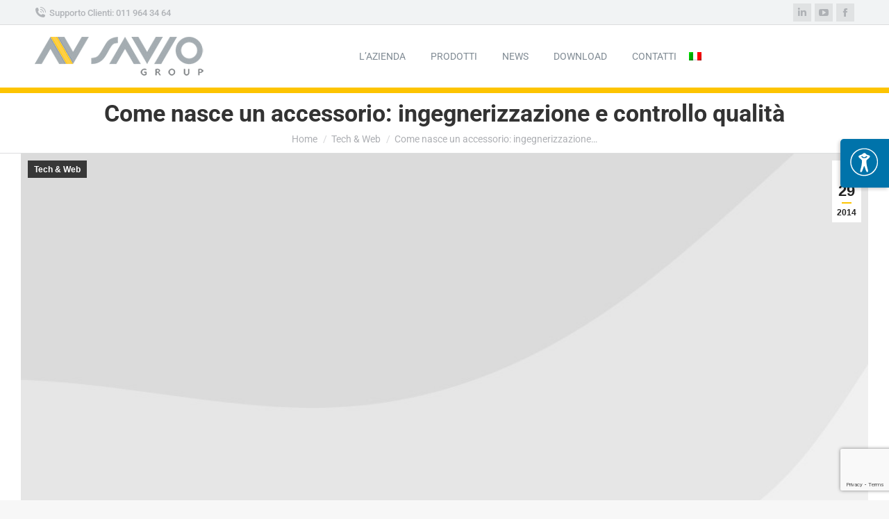

--- FILE ---
content_type: text/html; charset=utf-8
request_url: https://www.google.com/recaptcha/api2/anchor?ar=1&k=6Ldg_UcqAAAAAD6onA97bme9BHoFg0KtDndg7jed&co=aHR0cHM6Ly9zYXZpby5pdDo0NDM.&hl=en&v=PoyoqOPhxBO7pBk68S4YbpHZ&size=invisible&anchor-ms=20000&execute-ms=30000&cb=8zymqpsz6opi
body_size: 48903
content:
<!DOCTYPE HTML><html dir="ltr" lang="en"><head><meta http-equiv="Content-Type" content="text/html; charset=UTF-8">
<meta http-equiv="X-UA-Compatible" content="IE=edge">
<title>reCAPTCHA</title>
<style type="text/css">
/* cyrillic-ext */
@font-face {
  font-family: 'Roboto';
  font-style: normal;
  font-weight: 400;
  font-stretch: 100%;
  src: url(//fonts.gstatic.com/s/roboto/v48/KFO7CnqEu92Fr1ME7kSn66aGLdTylUAMa3GUBHMdazTgWw.woff2) format('woff2');
  unicode-range: U+0460-052F, U+1C80-1C8A, U+20B4, U+2DE0-2DFF, U+A640-A69F, U+FE2E-FE2F;
}
/* cyrillic */
@font-face {
  font-family: 'Roboto';
  font-style: normal;
  font-weight: 400;
  font-stretch: 100%;
  src: url(//fonts.gstatic.com/s/roboto/v48/KFO7CnqEu92Fr1ME7kSn66aGLdTylUAMa3iUBHMdazTgWw.woff2) format('woff2');
  unicode-range: U+0301, U+0400-045F, U+0490-0491, U+04B0-04B1, U+2116;
}
/* greek-ext */
@font-face {
  font-family: 'Roboto';
  font-style: normal;
  font-weight: 400;
  font-stretch: 100%;
  src: url(//fonts.gstatic.com/s/roboto/v48/KFO7CnqEu92Fr1ME7kSn66aGLdTylUAMa3CUBHMdazTgWw.woff2) format('woff2');
  unicode-range: U+1F00-1FFF;
}
/* greek */
@font-face {
  font-family: 'Roboto';
  font-style: normal;
  font-weight: 400;
  font-stretch: 100%;
  src: url(//fonts.gstatic.com/s/roboto/v48/KFO7CnqEu92Fr1ME7kSn66aGLdTylUAMa3-UBHMdazTgWw.woff2) format('woff2');
  unicode-range: U+0370-0377, U+037A-037F, U+0384-038A, U+038C, U+038E-03A1, U+03A3-03FF;
}
/* math */
@font-face {
  font-family: 'Roboto';
  font-style: normal;
  font-weight: 400;
  font-stretch: 100%;
  src: url(//fonts.gstatic.com/s/roboto/v48/KFO7CnqEu92Fr1ME7kSn66aGLdTylUAMawCUBHMdazTgWw.woff2) format('woff2');
  unicode-range: U+0302-0303, U+0305, U+0307-0308, U+0310, U+0312, U+0315, U+031A, U+0326-0327, U+032C, U+032F-0330, U+0332-0333, U+0338, U+033A, U+0346, U+034D, U+0391-03A1, U+03A3-03A9, U+03B1-03C9, U+03D1, U+03D5-03D6, U+03F0-03F1, U+03F4-03F5, U+2016-2017, U+2034-2038, U+203C, U+2040, U+2043, U+2047, U+2050, U+2057, U+205F, U+2070-2071, U+2074-208E, U+2090-209C, U+20D0-20DC, U+20E1, U+20E5-20EF, U+2100-2112, U+2114-2115, U+2117-2121, U+2123-214F, U+2190, U+2192, U+2194-21AE, U+21B0-21E5, U+21F1-21F2, U+21F4-2211, U+2213-2214, U+2216-22FF, U+2308-230B, U+2310, U+2319, U+231C-2321, U+2336-237A, U+237C, U+2395, U+239B-23B7, U+23D0, U+23DC-23E1, U+2474-2475, U+25AF, U+25B3, U+25B7, U+25BD, U+25C1, U+25CA, U+25CC, U+25FB, U+266D-266F, U+27C0-27FF, U+2900-2AFF, U+2B0E-2B11, U+2B30-2B4C, U+2BFE, U+3030, U+FF5B, U+FF5D, U+1D400-1D7FF, U+1EE00-1EEFF;
}
/* symbols */
@font-face {
  font-family: 'Roboto';
  font-style: normal;
  font-weight: 400;
  font-stretch: 100%;
  src: url(//fonts.gstatic.com/s/roboto/v48/KFO7CnqEu92Fr1ME7kSn66aGLdTylUAMaxKUBHMdazTgWw.woff2) format('woff2');
  unicode-range: U+0001-000C, U+000E-001F, U+007F-009F, U+20DD-20E0, U+20E2-20E4, U+2150-218F, U+2190, U+2192, U+2194-2199, U+21AF, U+21E6-21F0, U+21F3, U+2218-2219, U+2299, U+22C4-22C6, U+2300-243F, U+2440-244A, U+2460-24FF, U+25A0-27BF, U+2800-28FF, U+2921-2922, U+2981, U+29BF, U+29EB, U+2B00-2BFF, U+4DC0-4DFF, U+FFF9-FFFB, U+10140-1018E, U+10190-1019C, U+101A0, U+101D0-101FD, U+102E0-102FB, U+10E60-10E7E, U+1D2C0-1D2D3, U+1D2E0-1D37F, U+1F000-1F0FF, U+1F100-1F1AD, U+1F1E6-1F1FF, U+1F30D-1F30F, U+1F315, U+1F31C, U+1F31E, U+1F320-1F32C, U+1F336, U+1F378, U+1F37D, U+1F382, U+1F393-1F39F, U+1F3A7-1F3A8, U+1F3AC-1F3AF, U+1F3C2, U+1F3C4-1F3C6, U+1F3CA-1F3CE, U+1F3D4-1F3E0, U+1F3ED, U+1F3F1-1F3F3, U+1F3F5-1F3F7, U+1F408, U+1F415, U+1F41F, U+1F426, U+1F43F, U+1F441-1F442, U+1F444, U+1F446-1F449, U+1F44C-1F44E, U+1F453, U+1F46A, U+1F47D, U+1F4A3, U+1F4B0, U+1F4B3, U+1F4B9, U+1F4BB, U+1F4BF, U+1F4C8-1F4CB, U+1F4D6, U+1F4DA, U+1F4DF, U+1F4E3-1F4E6, U+1F4EA-1F4ED, U+1F4F7, U+1F4F9-1F4FB, U+1F4FD-1F4FE, U+1F503, U+1F507-1F50B, U+1F50D, U+1F512-1F513, U+1F53E-1F54A, U+1F54F-1F5FA, U+1F610, U+1F650-1F67F, U+1F687, U+1F68D, U+1F691, U+1F694, U+1F698, U+1F6AD, U+1F6B2, U+1F6B9-1F6BA, U+1F6BC, U+1F6C6-1F6CF, U+1F6D3-1F6D7, U+1F6E0-1F6EA, U+1F6F0-1F6F3, U+1F6F7-1F6FC, U+1F700-1F7FF, U+1F800-1F80B, U+1F810-1F847, U+1F850-1F859, U+1F860-1F887, U+1F890-1F8AD, U+1F8B0-1F8BB, U+1F8C0-1F8C1, U+1F900-1F90B, U+1F93B, U+1F946, U+1F984, U+1F996, U+1F9E9, U+1FA00-1FA6F, U+1FA70-1FA7C, U+1FA80-1FA89, U+1FA8F-1FAC6, U+1FACE-1FADC, U+1FADF-1FAE9, U+1FAF0-1FAF8, U+1FB00-1FBFF;
}
/* vietnamese */
@font-face {
  font-family: 'Roboto';
  font-style: normal;
  font-weight: 400;
  font-stretch: 100%;
  src: url(//fonts.gstatic.com/s/roboto/v48/KFO7CnqEu92Fr1ME7kSn66aGLdTylUAMa3OUBHMdazTgWw.woff2) format('woff2');
  unicode-range: U+0102-0103, U+0110-0111, U+0128-0129, U+0168-0169, U+01A0-01A1, U+01AF-01B0, U+0300-0301, U+0303-0304, U+0308-0309, U+0323, U+0329, U+1EA0-1EF9, U+20AB;
}
/* latin-ext */
@font-face {
  font-family: 'Roboto';
  font-style: normal;
  font-weight: 400;
  font-stretch: 100%;
  src: url(//fonts.gstatic.com/s/roboto/v48/KFO7CnqEu92Fr1ME7kSn66aGLdTylUAMa3KUBHMdazTgWw.woff2) format('woff2');
  unicode-range: U+0100-02BA, U+02BD-02C5, U+02C7-02CC, U+02CE-02D7, U+02DD-02FF, U+0304, U+0308, U+0329, U+1D00-1DBF, U+1E00-1E9F, U+1EF2-1EFF, U+2020, U+20A0-20AB, U+20AD-20C0, U+2113, U+2C60-2C7F, U+A720-A7FF;
}
/* latin */
@font-face {
  font-family: 'Roboto';
  font-style: normal;
  font-weight: 400;
  font-stretch: 100%;
  src: url(//fonts.gstatic.com/s/roboto/v48/KFO7CnqEu92Fr1ME7kSn66aGLdTylUAMa3yUBHMdazQ.woff2) format('woff2');
  unicode-range: U+0000-00FF, U+0131, U+0152-0153, U+02BB-02BC, U+02C6, U+02DA, U+02DC, U+0304, U+0308, U+0329, U+2000-206F, U+20AC, U+2122, U+2191, U+2193, U+2212, U+2215, U+FEFF, U+FFFD;
}
/* cyrillic-ext */
@font-face {
  font-family: 'Roboto';
  font-style: normal;
  font-weight: 500;
  font-stretch: 100%;
  src: url(//fonts.gstatic.com/s/roboto/v48/KFO7CnqEu92Fr1ME7kSn66aGLdTylUAMa3GUBHMdazTgWw.woff2) format('woff2');
  unicode-range: U+0460-052F, U+1C80-1C8A, U+20B4, U+2DE0-2DFF, U+A640-A69F, U+FE2E-FE2F;
}
/* cyrillic */
@font-face {
  font-family: 'Roboto';
  font-style: normal;
  font-weight: 500;
  font-stretch: 100%;
  src: url(//fonts.gstatic.com/s/roboto/v48/KFO7CnqEu92Fr1ME7kSn66aGLdTylUAMa3iUBHMdazTgWw.woff2) format('woff2');
  unicode-range: U+0301, U+0400-045F, U+0490-0491, U+04B0-04B1, U+2116;
}
/* greek-ext */
@font-face {
  font-family: 'Roboto';
  font-style: normal;
  font-weight: 500;
  font-stretch: 100%;
  src: url(//fonts.gstatic.com/s/roboto/v48/KFO7CnqEu92Fr1ME7kSn66aGLdTylUAMa3CUBHMdazTgWw.woff2) format('woff2');
  unicode-range: U+1F00-1FFF;
}
/* greek */
@font-face {
  font-family: 'Roboto';
  font-style: normal;
  font-weight: 500;
  font-stretch: 100%;
  src: url(//fonts.gstatic.com/s/roboto/v48/KFO7CnqEu92Fr1ME7kSn66aGLdTylUAMa3-UBHMdazTgWw.woff2) format('woff2');
  unicode-range: U+0370-0377, U+037A-037F, U+0384-038A, U+038C, U+038E-03A1, U+03A3-03FF;
}
/* math */
@font-face {
  font-family: 'Roboto';
  font-style: normal;
  font-weight: 500;
  font-stretch: 100%;
  src: url(//fonts.gstatic.com/s/roboto/v48/KFO7CnqEu92Fr1ME7kSn66aGLdTylUAMawCUBHMdazTgWw.woff2) format('woff2');
  unicode-range: U+0302-0303, U+0305, U+0307-0308, U+0310, U+0312, U+0315, U+031A, U+0326-0327, U+032C, U+032F-0330, U+0332-0333, U+0338, U+033A, U+0346, U+034D, U+0391-03A1, U+03A3-03A9, U+03B1-03C9, U+03D1, U+03D5-03D6, U+03F0-03F1, U+03F4-03F5, U+2016-2017, U+2034-2038, U+203C, U+2040, U+2043, U+2047, U+2050, U+2057, U+205F, U+2070-2071, U+2074-208E, U+2090-209C, U+20D0-20DC, U+20E1, U+20E5-20EF, U+2100-2112, U+2114-2115, U+2117-2121, U+2123-214F, U+2190, U+2192, U+2194-21AE, U+21B0-21E5, U+21F1-21F2, U+21F4-2211, U+2213-2214, U+2216-22FF, U+2308-230B, U+2310, U+2319, U+231C-2321, U+2336-237A, U+237C, U+2395, U+239B-23B7, U+23D0, U+23DC-23E1, U+2474-2475, U+25AF, U+25B3, U+25B7, U+25BD, U+25C1, U+25CA, U+25CC, U+25FB, U+266D-266F, U+27C0-27FF, U+2900-2AFF, U+2B0E-2B11, U+2B30-2B4C, U+2BFE, U+3030, U+FF5B, U+FF5D, U+1D400-1D7FF, U+1EE00-1EEFF;
}
/* symbols */
@font-face {
  font-family: 'Roboto';
  font-style: normal;
  font-weight: 500;
  font-stretch: 100%;
  src: url(//fonts.gstatic.com/s/roboto/v48/KFO7CnqEu92Fr1ME7kSn66aGLdTylUAMaxKUBHMdazTgWw.woff2) format('woff2');
  unicode-range: U+0001-000C, U+000E-001F, U+007F-009F, U+20DD-20E0, U+20E2-20E4, U+2150-218F, U+2190, U+2192, U+2194-2199, U+21AF, U+21E6-21F0, U+21F3, U+2218-2219, U+2299, U+22C4-22C6, U+2300-243F, U+2440-244A, U+2460-24FF, U+25A0-27BF, U+2800-28FF, U+2921-2922, U+2981, U+29BF, U+29EB, U+2B00-2BFF, U+4DC0-4DFF, U+FFF9-FFFB, U+10140-1018E, U+10190-1019C, U+101A0, U+101D0-101FD, U+102E0-102FB, U+10E60-10E7E, U+1D2C0-1D2D3, U+1D2E0-1D37F, U+1F000-1F0FF, U+1F100-1F1AD, U+1F1E6-1F1FF, U+1F30D-1F30F, U+1F315, U+1F31C, U+1F31E, U+1F320-1F32C, U+1F336, U+1F378, U+1F37D, U+1F382, U+1F393-1F39F, U+1F3A7-1F3A8, U+1F3AC-1F3AF, U+1F3C2, U+1F3C4-1F3C6, U+1F3CA-1F3CE, U+1F3D4-1F3E0, U+1F3ED, U+1F3F1-1F3F3, U+1F3F5-1F3F7, U+1F408, U+1F415, U+1F41F, U+1F426, U+1F43F, U+1F441-1F442, U+1F444, U+1F446-1F449, U+1F44C-1F44E, U+1F453, U+1F46A, U+1F47D, U+1F4A3, U+1F4B0, U+1F4B3, U+1F4B9, U+1F4BB, U+1F4BF, U+1F4C8-1F4CB, U+1F4D6, U+1F4DA, U+1F4DF, U+1F4E3-1F4E6, U+1F4EA-1F4ED, U+1F4F7, U+1F4F9-1F4FB, U+1F4FD-1F4FE, U+1F503, U+1F507-1F50B, U+1F50D, U+1F512-1F513, U+1F53E-1F54A, U+1F54F-1F5FA, U+1F610, U+1F650-1F67F, U+1F687, U+1F68D, U+1F691, U+1F694, U+1F698, U+1F6AD, U+1F6B2, U+1F6B9-1F6BA, U+1F6BC, U+1F6C6-1F6CF, U+1F6D3-1F6D7, U+1F6E0-1F6EA, U+1F6F0-1F6F3, U+1F6F7-1F6FC, U+1F700-1F7FF, U+1F800-1F80B, U+1F810-1F847, U+1F850-1F859, U+1F860-1F887, U+1F890-1F8AD, U+1F8B0-1F8BB, U+1F8C0-1F8C1, U+1F900-1F90B, U+1F93B, U+1F946, U+1F984, U+1F996, U+1F9E9, U+1FA00-1FA6F, U+1FA70-1FA7C, U+1FA80-1FA89, U+1FA8F-1FAC6, U+1FACE-1FADC, U+1FADF-1FAE9, U+1FAF0-1FAF8, U+1FB00-1FBFF;
}
/* vietnamese */
@font-face {
  font-family: 'Roboto';
  font-style: normal;
  font-weight: 500;
  font-stretch: 100%;
  src: url(//fonts.gstatic.com/s/roboto/v48/KFO7CnqEu92Fr1ME7kSn66aGLdTylUAMa3OUBHMdazTgWw.woff2) format('woff2');
  unicode-range: U+0102-0103, U+0110-0111, U+0128-0129, U+0168-0169, U+01A0-01A1, U+01AF-01B0, U+0300-0301, U+0303-0304, U+0308-0309, U+0323, U+0329, U+1EA0-1EF9, U+20AB;
}
/* latin-ext */
@font-face {
  font-family: 'Roboto';
  font-style: normal;
  font-weight: 500;
  font-stretch: 100%;
  src: url(//fonts.gstatic.com/s/roboto/v48/KFO7CnqEu92Fr1ME7kSn66aGLdTylUAMa3KUBHMdazTgWw.woff2) format('woff2');
  unicode-range: U+0100-02BA, U+02BD-02C5, U+02C7-02CC, U+02CE-02D7, U+02DD-02FF, U+0304, U+0308, U+0329, U+1D00-1DBF, U+1E00-1E9F, U+1EF2-1EFF, U+2020, U+20A0-20AB, U+20AD-20C0, U+2113, U+2C60-2C7F, U+A720-A7FF;
}
/* latin */
@font-face {
  font-family: 'Roboto';
  font-style: normal;
  font-weight: 500;
  font-stretch: 100%;
  src: url(//fonts.gstatic.com/s/roboto/v48/KFO7CnqEu92Fr1ME7kSn66aGLdTylUAMa3yUBHMdazQ.woff2) format('woff2');
  unicode-range: U+0000-00FF, U+0131, U+0152-0153, U+02BB-02BC, U+02C6, U+02DA, U+02DC, U+0304, U+0308, U+0329, U+2000-206F, U+20AC, U+2122, U+2191, U+2193, U+2212, U+2215, U+FEFF, U+FFFD;
}
/* cyrillic-ext */
@font-face {
  font-family: 'Roboto';
  font-style: normal;
  font-weight: 900;
  font-stretch: 100%;
  src: url(//fonts.gstatic.com/s/roboto/v48/KFO7CnqEu92Fr1ME7kSn66aGLdTylUAMa3GUBHMdazTgWw.woff2) format('woff2');
  unicode-range: U+0460-052F, U+1C80-1C8A, U+20B4, U+2DE0-2DFF, U+A640-A69F, U+FE2E-FE2F;
}
/* cyrillic */
@font-face {
  font-family: 'Roboto';
  font-style: normal;
  font-weight: 900;
  font-stretch: 100%;
  src: url(//fonts.gstatic.com/s/roboto/v48/KFO7CnqEu92Fr1ME7kSn66aGLdTylUAMa3iUBHMdazTgWw.woff2) format('woff2');
  unicode-range: U+0301, U+0400-045F, U+0490-0491, U+04B0-04B1, U+2116;
}
/* greek-ext */
@font-face {
  font-family: 'Roboto';
  font-style: normal;
  font-weight: 900;
  font-stretch: 100%;
  src: url(//fonts.gstatic.com/s/roboto/v48/KFO7CnqEu92Fr1ME7kSn66aGLdTylUAMa3CUBHMdazTgWw.woff2) format('woff2');
  unicode-range: U+1F00-1FFF;
}
/* greek */
@font-face {
  font-family: 'Roboto';
  font-style: normal;
  font-weight: 900;
  font-stretch: 100%;
  src: url(//fonts.gstatic.com/s/roboto/v48/KFO7CnqEu92Fr1ME7kSn66aGLdTylUAMa3-UBHMdazTgWw.woff2) format('woff2');
  unicode-range: U+0370-0377, U+037A-037F, U+0384-038A, U+038C, U+038E-03A1, U+03A3-03FF;
}
/* math */
@font-face {
  font-family: 'Roboto';
  font-style: normal;
  font-weight: 900;
  font-stretch: 100%;
  src: url(//fonts.gstatic.com/s/roboto/v48/KFO7CnqEu92Fr1ME7kSn66aGLdTylUAMawCUBHMdazTgWw.woff2) format('woff2');
  unicode-range: U+0302-0303, U+0305, U+0307-0308, U+0310, U+0312, U+0315, U+031A, U+0326-0327, U+032C, U+032F-0330, U+0332-0333, U+0338, U+033A, U+0346, U+034D, U+0391-03A1, U+03A3-03A9, U+03B1-03C9, U+03D1, U+03D5-03D6, U+03F0-03F1, U+03F4-03F5, U+2016-2017, U+2034-2038, U+203C, U+2040, U+2043, U+2047, U+2050, U+2057, U+205F, U+2070-2071, U+2074-208E, U+2090-209C, U+20D0-20DC, U+20E1, U+20E5-20EF, U+2100-2112, U+2114-2115, U+2117-2121, U+2123-214F, U+2190, U+2192, U+2194-21AE, U+21B0-21E5, U+21F1-21F2, U+21F4-2211, U+2213-2214, U+2216-22FF, U+2308-230B, U+2310, U+2319, U+231C-2321, U+2336-237A, U+237C, U+2395, U+239B-23B7, U+23D0, U+23DC-23E1, U+2474-2475, U+25AF, U+25B3, U+25B7, U+25BD, U+25C1, U+25CA, U+25CC, U+25FB, U+266D-266F, U+27C0-27FF, U+2900-2AFF, U+2B0E-2B11, U+2B30-2B4C, U+2BFE, U+3030, U+FF5B, U+FF5D, U+1D400-1D7FF, U+1EE00-1EEFF;
}
/* symbols */
@font-face {
  font-family: 'Roboto';
  font-style: normal;
  font-weight: 900;
  font-stretch: 100%;
  src: url(//fonts.gstatic.com/s/roboto/v48/KFO7CnqEu92Fr1ME7kSn66aGLdTylUAMaxKUBHMdazTgWw.woff2) format('woff2');
  unicode-range: U+0001-000C, U+000E-001F, U+007F-009F, U+20DD-20E0, U+20E2-20E4, U+2150-218F, U+2190, U+2192, U+2194-2199, U+21AF, U+21E6-21F0, U+21F3, U+2218-2219, U+2299, U+22C4-22C6, U+2300-243F, U+2440-244A, U+2460-24FF, U+25A0-27BF, U+2800-28FF, U+2921-2922, U+2981, U+29BF, U+29EB, U+2B00-2BFF, U+4DC0-4DFF, U+FFF9-FFFB, U+10140-1018E, U+10190-1019C, U+101A0, U+101D0-101FD, U+102E0-102FB, U+10E60-10E7E, U+1D2C0-1D2D3, U+1D2E0-1D37F, U+1F000-1F0FF, U+1F100-1F1AD, U+1F1E6-1F1FF, U+1F30D-1F30F, U+1F315, U+1F31C, U+1F31E, U+1F320-1F32C, U+1F336, U+1F378, U+1F37D, U+1F382, U+1F393-1F39F, U+1F3A7-1F3A8, U+1F3AC-1F3AF, U+1F3C2, U+1F3C4-1F3C6, U+1F3CA-1F3CE, U+1F3D4-1F3E0, U+1F3ED, U+1F3F1-1F3F3, U+1F3F5-1F3F7, U+1F408, U+1F415, U+1F41F, U+1F426, U+1F43F, U+1F441-1F442, U+1F444, U+1F446-1F449, U+1F44C-1F44E, U+1F453, U+1F46A, U+1F47D, U+1F4A3, U+1F4B0, U+1F4B3, U+1F4B9, U+1F4BB, U+1F4BF, U+1F4C8-1F4CB, U+1F4D6, U+1F4DA, U+1F4DF, U+1F4E3-1F4E6, U+1F4EA-1F4ED, U+1F4F7, U+1F4F9-1F4FB, U+1F4FD-1F4FE, U+1F503, U+1F507-1F50B, U+1F50D, U+1F512-1F513, U+1F53E-1F54A, U+1F54F-1F5FA, U+1F610, U+1F650-1F67F, U+1F687, U+1F68D, U+1F691, U+1F694, U+1F698, U+1F6AD, U+1F6B2, U+1F6B9-1F6BA, U+1F6BC, U+1F6C6-1F6CF, U+1F6D3-1F6D7, U+1F6E0-1F6EA, U+1F6F0-1F6F3, U+1F6F7-1F6FC, U+1F700-1F7FF, U+1F800-1F80B, U+1F810-1F847, U+1F850-1F859, U+1F860-1F887, U+1F890-1F8AD, U+1F8B0-1F8BB, U+1F8C0-1F8C1, U+1F900-1F90B, U+1F93B, U+1F946, U+1F984, U+1F996, U+1F9E9, U+1FA00-1FA6F, U+1FA70-1FA7C, U+1FA80-1FA89, U+1FA8F-1FAC6, U+1FACE-1FADC, U+1FADF-1FAE9, U+1FAF0-1FAF8, U+1FB00-1FBFF;
}
/* vietnamese */
@font-face {
  font-family: 'Roboto';
  font-style: normal;
  font-weight: 900;
  font-stretch: 100%;
  src: url(//fonts.gstatic.com/s/roboto/v48/KFO7CnqEu92Fr1ME7kSn66aGLdTylUAMa3OUBHMdazTgWw.woff2) format('woff2');
  unicode-range: U+0102-0103, U+0110-0111, U+0128-0129, U+0168-0169, U+01A0-01A1, U+01AF-01B0, U+0300-0301, U+0303-0304, U+0308-0309, U+0323, U+0329, U+1EA0-1EF9, U+20AB;
}
/* latin-ext */
@font-face {
  font-family: 'Roboto';
  font-style: normal;
  font-weight: 900;
  font-stretch: 100%;
  src: url(//fonts.gstatic.com/s/roboto/v48/KFO7CnqEu92Fr1ME7kSn66aGLdTylUAMa3KUBHMdazTgWw.woff2) format('woff2');
  unicode-range: U+0100-02BA, U+02BD-02C5, U+02C7-02CC, U+02CE-02D7, U+02DD-02FF, U+0304, U+0308, U+0329, U+1D00-1DBF, U+1E00-1E9F, U+1EF2-1EFF, U+2020, U+20A0-20AB, U+20AD-20C0, U+2113, U+2C60-2C7F, U+A720-A7FF;
}
/* latin */
@font-face {
  font-family: 'Roboto';
  font-style: normal;
  font-weight: 900;
  font-stretch: 100%;
  src: url(//fonts.gstatic.com/s/roboto/v48/KFO7CnqEu92Fr1ME7kSn66aGLdTylUAMa3yUBHMdazQ.woff2) format('woff2');
  unicode-range: U+0000-00FF, U+0131, U+0152-0153, U+02BB-02BC, U+02C6, U+02DA, U+02DC, U+0304, U+0308, U+0329, U+2000-206F, U+20AC, U+2122, U+2191, U+2193, U+2212, U+2215, U+FEFF, U+FFFD;
}

</style>
<link rel="stylesheet" type="text/css" href="https://www.gstatic.com/recaptcha/releases/PoyoqOPhxBO7pBk68S4YbpHZ/styles__ltr.css">
<script nonce="8F59dDX0enWJX5EGnvrLYg" type="text/javascript">window['__recaptcha_api'] = 'https://www.google.com/recaptcha/api2/';</script>
<script type="text/javascript" src="https://www.gstatic.com/recaptcha/releases/PoyoqOPhxBO7pBk68S4YbpHZ/recaptcha__en.js" nonce="8F59dDX0enWJX5EGnvrLYg">
      
    </script></head>
<body><div id="rc-anchor-alert" class="rc-anchor-alert"></div>
<input type="hidden" id="recaptcha-token" value="[base64]">
<script type="text/javascript" nonce="8F59dDX0enWJX5EGnvrLYg">
      recaptcha.anchor.Main.init("[\x22ainput\x22,[\x22bgdata\x22,\x22\x22,\[base64]/[base64]/[base64]/ZyhXLGgpOnEoW04sMjEsbF0sVywwKSxoKSxmYWxzZSxmYWxzZSl9Y2F0Y2goayl7RygzNTgsVyk/[base64]/[base64]/[base64]/[base64]/[base64]/[base64]/[base64]/bmV3IEJbT10oRFswXSk6dz09Mj9uZXcgQltPXShEWzBdLERbMV0pOnc9PTM/bmV3IEJbT10oRFswXSxEWzFdLERbMl0pOnc9PTQ/[base64]/[base64]/[base64]/[base64]/[base64]\\u003d\x22,\[base64]\\u003d\\u003d\x22,\[base64]/CkMOrdMO8ZDTCh8KMwrYPw6ZYw6dbw4Nlw5QkwrlUw4QtI1xHw6kEL3UaegvCsWoRw6HDicK3w63CpsKARMOkMsOuw6NAwrx9e1nCoyYbOk4fwobDhDEDw6zDqMKJw7w+eQtFwp7Cu8KtUn/[base64]/[base64]/[base64]/BcKlw4QwZld/IlPCp8K/w5HDpcK6wrTDjjNbLlx3biDCpsK/EMOARcKgw5PDu8O/w7ZjXsOmZcKgw5rDisOzwobCtCUQHsKUMA4SFsK/w5kzScK/C8Kkw7HCvcKCeQttaWbDhcOXV8KzOmwDc1bDlMOMJ2MGHDs9wo1Aw6YqIMKJwqdow6vDixc4VF7Cn8KNw6ALwocpHw8/w6HDicOJLcO5dgrDqMOtw6DCscKaw5PDmMKewozCixvDtcKLwrAywqTCrMKTLSTDsD9Vd8O9wqLDhcOjwrI0w55Pe8OTw4F8GMOVb8OiwrLDjhBQw4HCm8OhXsKywq1QKk4/woVrw5nCg8OWwojChknCh8OwQDLDusOAwrfDrkpIw4B4wrJsf8OIw4ImwpbCigobagtvw5bDlG3CvXwAw4d/[base64]/Co8O7wpQXwpMnUGzCpsO5OWw+wrLDrsKEZio0Y8KQCHzDp1YJwrAiHMOdw7QRwpV2NWdBVEUnwrUNcMKLw4jDiHxNISnDg8KsSkfDpcOIw61AZic0PQ3DvWDChMOKwp7DkcKMUcO9w6wUwrzCtcKSIsOVL8OaAEBew4NTNMOnwqk3wpjDlGvCmMOYZsK/wpPDgDrDmHPDvcOcPXoWwo8mdH/DqA7DmB7ClMKlDy50wqvDrFfCg8Ovw7jDhsKnKiUOUMOmwpXCgCrDmcKLLUV1w74Yw53ChV3DsDVqC8Ohw6zCo8OhIV3DlMKfWwTDsMOMVS7Cn8OGRl/CqWQubMKCRcOEw4DCocKDwoHDqHLDmsKewqMLWMOjwrpNwrnCj2LChy7DmcKyQQvCug/CgcOzMlXDl8O+w7nChEZEI8OwcQ/DjMK/[base64]/[base64]/[base64]/HMOCWmZwPlADw79lw47DkCzCk3DDusOtCRrDiz/CvMOnMMKHwrzCu8Oxw68qw4/[base64]/DtwQBSAxUwo0zb8K8w7nDuQrDlMK/w5TDswsEI8KMaMKVLVrDthLChRhpJCbDlFB4KcOYAwrDosONwp1PJW/[base64]/[base64]/Dpncgw4pBAsKPecOPw6doK8KIQArCmlwIwpZUwrs0X3t/[base64]/w6lyQcONVS3Cnww8wp7Du8Kiw4bDmV7Cq1PCvhceMMONQMKCBQPDk8Olw5Rvw64ICS3Ctg7DrcKtwqrCiMKowr/DrsK/wpTCgjDDqDkdeznCgndLw47DsMOuEklrCwF5w6jDq8OPw40DHsOtGMO3UT8gwqTCsMOawo7CusKJeRrCvsKKw6lzw4LCjRcGDMKdw6BrBhnDg8OrEMO+DEjCi3hac0BPOcO4SMKtwpksE8O9wrzCmTZBw4jDvsObw77DmsOewr/CsMK4VcKRRMO1w4RdWsOvw6thBcOEw7vCi8KGQcOdwqMwJ8K2wpVSw57CpMKLDMKZJAHDpiE2TsKHwoExw753w5d9w7hTwrnCq3dafsKHFMOCwqExwpHDrsKRLsK8bzzDg8Kyw5zCvsKHwqY4JsKnw6/[base64]/[base64]/[base64]/DmcOhw6Irw6o/[base64]/CrMOiUho2MwxEw6jDgAhpwoTCrEJ0eMOnw7FUYMOaw4zDk1bDl8O9wovDn3pcBQ/DhMKXM3rDq2ZeKT/DmcOVwo3DnMOwwq7CpzHDgcODAzfCh8K6wrI6w6rDlGBEwoEmP8KnWMKTw6rDp8KuVk1rw7nDvywJVhJ2bcKCw6hmQcO/w7DCq3rDnRdZV8OSKDLDosOSwq7CssOsw7jDgWMHSw5zHj5fCMOlw68CXSPCjcKWGMOaRH7CiE3CpATCsMKjw4PCgjPCqMKfwpPCksK9NcOZIMK3L1/DuT0YU8KfwpPClMOzwpHCm8OZwqB9w753woXDh8OiX8Kuw43DgH3CpMK7JFvDu8O/[base64]/DpFVTw6jDulc0wrXDtwk2wqkIDsK2wq0Gw4hlTsK/XGfCo3RIeMKbwozCsMOMwq3CtMKxw6V5VzLCg8ONwofCpDRPX8Ohw6hkVsOIw5hWEsOkw5/[base64]/DgGEmG1QWw4nDp8OrLMOlVsO0w4sDwoxIw4LCosO+wpHCtcKAeR7DkwnDkQltJE/CoMOPw6hmSA8Jw4vClGMCwozCs8Khc8KFw6wQw5BvwoZPw4hMw4TDp1jCpVDDqQrDrCrDqxBrHcOkFMOJXmLDqz/Dvj0lPMKYw6/[base64]/X0t3w7jCnV3DvgnCqTzCosKrACZ+fnN0w4EnwoRPdMKkw6R4fFzCpcK4w6/[base64]/[base64]/CnsOoXcOWwr3Co8ORflnCtnjDow3DrcOswp9swrTDvQwaw7J/wrUDEcKjwp7CjADDoMOPH8KYKSB6F8KNXy3Cs8OLHxVWKMKTDMKEw4sCwr/CmhREMsORwrEpRn7Cs8Kpw7TCh8KSwoJSw5bDg2ooTcKWw7lOdWHDkcKYGcOWwrbCtsOVP8KUQcKAw7JBc1BswqfDjQEVFcOwwqXCqREnf8K+w6xZwo8DXmM7wplJETw/wohtwr4ZXkJcworDrsOcwrMSwrpBEhzDtMO/KRPDlsKnLcOcwqbDsh0jc8KqwqVqwrs0w6c3wrQ7O2fDqxrDs8OpOsOYw4o9dsKKworDlMO7wo0XwrhIYGYVw5zDksOkHzdPXSXCv8OKw5wzw7E0eVsJw7HChsObwqjDgknDi8Olwr9yKcOAalNRCyFWw6DDq1vCgsOFRsOIwqoWw4I6w7obT3/CtRorCEADd2/[base64]/Cs8KuLQfDlcOlw5rCgyAjdcOkwoAgfXM0WMOLwprDjzXCtmZKwpJJY8OfbgZ1w7jCoMO/FyYlWy/[base64]/w71GZ0V/VSBAwohMwpQPEn5/LsKjw551woFtQT9ANUxSDiLCr8KRE0IMw7XCjMOyLMKmLl/DnBvChxYfVSjDpsKDGMKxDcOewq/DvUjDizBWw4DDtDfCkcKmwrQmdcOww7ZqwokbwqTDosOHw4rDkMKnH8OVM1opPcKROVsEacKywqPDvxrCrsO/wpTCuMO6DhzClh4lX8OlETjCl8O6JsOqQX7Co8OrWsOeWcKawpbDij4pw7YdwqDDksO8wrJzWwfDm8OCw7ErGxBHw5lyI8O1MgzCrMOCTUM/[base64]/Dmy3CvMKZwqfCusKtwq16PMOLwoDDj1E0AzXCtSE5w7howrImwpzDk1fCv8OFw6PDjHh9wp/CjcOLCBrCk8Oxw7JbwpHCqjJTw7Rnwo4xw7tuw5DDmMOAXsO1woFqwppaHcKCAsOYdnrCrFDDu8OaTcKOS8Kowqdzw7Q1G8O/[base64]/Cq8OaPMKLw40fQsKGwoliUsKPwoUUQGLDi8ODw7/CoMOJw4EmcyVEwozDhkk/THzCuH8Iwr5dwoXDiHVSwpYoLAdbw7Y7wovDucKHw7vDgGpOwr85G8Kswr8gPsKGwrjCucKgQcKTw7AjeAULwqrDlsOodCjDrcKHw6x0w5vDu3IXwqVLQMKvwoLCgcKgAcK2RirCgy1KSlzCrsK1DWjDoVHDucKowo/CtMO0w7A3aDnCt0PClXI7wq9BYcKaF8KiJV3Ds8KWw59YwpJBKRfDsmDDvsKSO0c1Qwojd0vChsKEw5Msw5zChcOOw50AWnpwPWhLdsOdBcKfw6Z3WcOXwro0wpAWw7/CnCHCpzbCjMKdGkEiw4HDshpswo7Cg8KEwo0DwrRUJ8KvwrkvA8Kbw6ZHw7nDi8ONY8Kxw4rDncOTZcKdCMO6dMOoMHbCuwvDmRlAw7zCv2wGD3jCkMKSL8OqwpdqwrEHVcK/wq/Dq8KYYALCvndKw7LDt2jDg1o3wohRw7jCk0p+Yx4Lw5DDu19FwrrDocO5w4QEwoFGw5XCu8K4M3UzJFLDjitTWcOCKcOydWTDiMODX1haw7DDh8O3w5XCpHzDh8KpTUIewq0IwoHDpmzDs8O6wpnCjsKzwrvDrMKXwpd2TcK+GGV7wr8/DWI0w7VnwrbCgMO5wrBmI8KLLcOtLMKJThbCl3rCjC14w6/Dq8OdTlljRHTDjnUlIWLDjcOaSVPCrQXDg2bDpX8pw4s9aXXCqsK0TMKLw5/[base64]/ChcOhYQxBXVpuw63DhhDDsVvCp3YmacOqcnbCk0xFWsKkGsOmO8Ozw63DtMKgNHIjw6XCjsKOw7kgUFV9UGzChxpdw6bCjsKvZ2DChFlEFQjDnVzDn8OHFQBsO3TDk11Uw5QkwoXDgMOtwojDt13DmcKDU8KlwqXCv0cSwo/[base64]/DnwzDglUsw43DiAx6w4xSMEtjw4/[base64]/CsBjDkkzClMKZPxHDlmjCicKZT2Etw74Uw7kFO8OQakoJw5LCk3nDg8KPFX3Dg0zCtGgFwrzDixLDlMOfwoHCj2VYQsKGRsO3w5VCYsKJw5dAeMKqwofChiN+SyA7DkzDtBVjwo0dflQ1egFnw6orwrvCtSZvOsOGWjPDpxjCuA/DhMK3acKww4ReAT0cwqFPWFIwbcOySnQswpPDqB49wrN0esKKMjUOFMODw6DDlMO5wpHDgsKPRcOWwpEfbsKQw5HDgMOBwr/[base64]/DmwR1J0TCjH1vwqPDvlDCkcKXw6jCthsUw4PDv10Mwq3CvMOGwrrDhMKQJHXCssKgDTwmwqt3wqlXw7/ClmfCqiTCmnlsZMO+w7QKcsKVwrAYU1/DpsOtMwVYHMKFw4rDoiLCiDFVKGBuwo7ClMOHZsOMw6RMwpQcwrobw71uWsKnw7PDqcOZFiTDiMObwozCi8K5C13CtcKAwoDCuUjDqVPDo8OgXCMrW8K3w5hHw5PDiWvDnMOGPsKRUh/DiFzDq8KABsOvDGE0w6AjUMOKwq0wFMO3JDc6wqPCtcO/wrRRwoYRZWzDjnQswrjDosOAwrTCvMKpw79aNhHCn8KuDSEowr3DjsKWBxIKCcO8wpTCjDbDqMODRkgkwrTCsMKNO8Owa2zCrMOZw63DuMKVw6jCtXxewqRzRgcOw6dbUxQEWVLClsOjH1jDs0HDgWHCk8OODk3Cs8KYHA7Dgn/CrXd3CMOtwpXDqEvDlWliLATDqTrCqcKewpVkW2YOMcO/XsKvw5LDpMKWPSTDvDbDocK0KcOywpjDssKZXmTCiiLDhVwvwqTClcOER8OVRzE7ImDCnsK+ZcOqKMKbBi3Cr8KRG8KCRC7CqRfDqMO9FsOkwqlxwovCqMOQw6/CsjI/[base64]/[base64]/DjsKFw4bChWTCgsKORsK9LsKowoVHwqYRw7HDjXjCj1vCiMOVw7EhdjIoZsKAw5/DvFzCj8OxMT/DulMIwrTChsKWwqAywrPChsONwoHDvU/Dj1YMDGrCixt+FsKNaMKAw6Q8VMOTUcOpFh15w5nCksKjez/[base64]/CjCHCqcKIw4bDgFRdC8KAYjDCgVbDkTvDjAnDuBHDtMKiw7jDvQN6wow1HMOpwp/Cm0PDlsOtScOEw4TDmSouaEjDrcOtwrvDgBYzMFfCq8Kqd8K4wqx2wq/DjMKWcAXCpFvDpz3ChcKwwrfDtUFLW8OJNsOMBsKYwo8JwqXChhTDq8K7w5Q5HsKCW8KYKcK1ZMKlw6h6w5tswrNTfMO+wq/DqcOcw4pcwoDDpMO4w61zw4tBwp8/w6nCmABiw45Bw4HDkMOVw4bCijTChhjCpwrChELDgsOwwrbCi8KAwqpNfnM6WBFdRFnDmFvDq8OYwrDDkMK6H8Oww5Z0FBPCqGcUfyvDuVhmSMOYA8OyfDbCjGvDszfCmG/DphrCocOSVEl8w6vDosOfF2XCt8KjbsOUw4IgwoPCiMOKwp/CpsO4w73Dg8OAIMKaD3PDnMKJbU1Lw6/[base64]/DjF3Dvg/CsSAnw7BnOsKJccKpwo/CowHCkMO5w7F+e8KWwoTCtsKcS24Vwq7DtH/Dq8Kbwq5Xw6w7O8K8ccO+IsOIPHoXw5smVsKQwqTDkl7CnAkzwq3CjMK/[base64]/UcOqDsK9w4TCscKDORYoAmTCj8OPYcONwokVZcKILU7DnsORCMKhIzTDtVXDmsO+w4fChUjCrsKDDcK4w5nCmSNGBWzDqjY4wqrCr8KfIcOCY8KvMsKIw6PDkVvCgcO+wpPCkcK/Yk98w7LDnsKTwpXCjkcMQsOpwrLCmhdxw7/[base64]/Dh8KKLMKTUcOfwpvDkzzDhSB+Oh7DrcO6K8KdwrDCumrDuMKjw6wZwrXDqH/ChB/Dp8OpV8OqwpZqQMKXwo3Dv8KIw4hmwrTDiVbCsAxBUiQ5FWRAPMOLdSTDkH7DpsOSw7nDhsOjw7o1wrDCsBRyw75dwrjDssKdahtmN8KjYcOVY8OdwqTDpMOlw6XCj3bDvgxjOMKoAMKlcMKzE8O2wp/[base64]/Du8O7BEfDnnVTw7fDuwRcwq8RDlbDtxs6w5oQFwHDixbDpTHCvl9wJ2YSHMK7w6JdGcOXDCLDvcKXwozDrsOyWcKsZMKGwonDoiXDnMOxXWsZw7nDjC7Dh8KOEcOTH8ODw7/[base64]/bFnCp8KCfS9DJz5zP8OGGsOcUMKXKBTDscK/OQDClcOTD8K/w57DoSl2CyQqwqUkGsO2wrPCjSt7D8KhKw/DjsOIw6d1wq08JsO3NhPDtT7ChSUww4Eew5LDucK8wprCmXA9HF40cMKXFMOJCcOAw4jDuQtowo/CiMOrdx8xVcOkWcKCwrbCo8O+LjvDk8KHw6ISw7UCZwLDhMKgbQPCoEcewp/CosO1UcKgwpDCm2EAw7fDp8KjLsOFBsOHwpgpCmfCsBAsNndFwoXCuxsTOMKFw63ChD/[base64]/Z8KJd0/[base64]/DhsOPFUkVHEQ+wqlywqIewp1YTydzw6bCkMK3w5HCnBwJwr8ywrHDvMOtw7YIwoDDlcOdWXoEwr9HZ29swrbCiml8L8OXwoLCm3gWRE7CqR9Pw5zCk0lgw5LChcKte2hFdx7CiB/CvBdTSzBYwppcw408DMOjw77CiMOpaHQfwplweQ7Cm8OqwpE1w6VSwprCgnzCisK1GjjCiyh1WcOEQBvDiQNZYMKuwqBGbWVIcMKswr1qfMOfPcOFRycADH3CicODT8O7cU3Cq8OQMhzCsyDDoGkmwrLChTk0TcO/wpvDkkMEHh8Zw5vDiMO6RyUyOcOUM8Osw67CmXLDmMOLCMOUw4V7wpHCqcK6w4HDtEHClgXDjMOcwpnCsEnCvDbCmcKrw51gw61nwrdEYxI0w4TDssK2w5UywonDrMKMGMOBwohWHMOwwqQWMVLCkFFZw7Vuw78iw6w4wrnCuMOVE0TCp0nDnA/CpxPDu8KBwoDCt8O6WcOKWcO/fFxBw7Vow4bCpUjDsMOiCMOUw4lRw6XDhi9zGTTDlTjCshsxw7HDmWxnB2vDpcODYBJEw6pvZcK/BU3CkDJROcOhw4wMw4DDt8KGNU3Dl8KAwoFxOsODS1vDsBwGw4MBw7peF0kuwrHCmsOfw6g5JE98CTXCq8K7dsKQbMO/[base64]/Dr1LDsGM2wqHCv8KgwqdMFcOWUsOuOjfCpsKGHkcXwqJDA1UkbkXCuMK6wqcJV0pUPcKBwofCqmvDusKuw6Jhw5dowrbDoMORAVsTQsOtARDDuGzCg8O2w40FaSDCsMOAQW/Cu8Oyw4Urw48uwoN0By7DqcOjBcK7YcKQR2Fhw6nDpnppDy7DglRKcMO9Ujpyw5LCp8O1KTTCkMK8O8KVw6LCh8OGNMOmwoEVwqPDjsKQAsOnw5XClMKDYsK/F17Ck2PCkhomTcKmw7/DrcOxw6pQw4UtDsKTw5g4BzXDmF4aF8OMRcK5VQg0w4JYWcOwfsOmwo3CtcK+woB0dBvClsOow6bCpDDDunfDlcOHFMO8woDCjmbCj03DnnXCsFwVwpkzesOew5LCrMOYw4YawqXDkMOvcAEtw74uQsOteTtSwrl8wrrDnR5/[base64]/worDjcKmwo/[base64]/CtUXCiV4wwqNMw5bDusO4G1wrw4zCmMOww4M9AnLCnMK4DcOJbcOsQsKhw4pcVWE/[base64]/[base64]/DuT7CnCFBdHvDm2XClMOOwr5zwpDCqBbDrcKhworCj8OKQDdWwqjCicO8UMOfw5zDghLCg2vCrcKQw4zCrsKyNnnDizvCmlDDtMKDEsOAX3VHe3tJworCpSl4w6HDrcOZXsOvw4HDkk9Jw45sXsKxwoABOhduDyvCpGLCkFBtTMOAw7t6S8OtwqQFcB3CvmYjw4/DvcKoBsKFXsK0KcO3w4PCtMO+w65kwp0TRsO9WxHCmGNZwqXDqwjDrQgAw6cHHMO7woJhwoHDncOAwrAASSYvw6LCmcKbZi/CrMKBBcOaw6kGwoVJFsOMB8KmOcKmw6h1esOgPWjCvjkuGWQfw5rCuDkDwp3CosKmS8KXLsO4wq/[base64]/Clx3CokBQwp4VwpjDlcOtwrp/wqsbLsOdVztAwrHCrMOww7zDpmdKw5wvw4nCqcO5w6Z2aELCtMONWcOFw7opw6vCj8KUB8KyMWxfw4g7GXwyw6nDvk/[base64]/EQIfwo1ROsKGw7HCqDRPKRluAcO8w75UwoUfw5LCp8OQw7kwUMOwRsOnNjfDhcOLw5pER8KxcgZgO8OsKS/DmScfw7taFsOiQsOnwrp7TA8/YsOLCD7DmDxAfS3DilPCmRMweMO7w6DDrsKcbiA2wrp9wrQVw7R/b00OwpcSw5PCuAjCmMOyO1ZtTMO8fjI5wr0ifnwnOCgDcyEuPMKCZMOTQcOVAl3CmAnDn3ZEwqFQVysaw6/[base64]/wqDCkMOEAwM5wqPDjMOLwowuw5fCpD/Dt8Okw43DvMOowofCtMK0w6IkGSlpEwbDvUkuw6IwwrxwJmVmFXzDm8Onw5DCsznCnsOANwDDhADDvsOhB8KbUmTCn8O+U8Kzwrp2cVRbNcOiwqhYw4HDtyJqwrXDs8KmCcOTw7QZw70kYsOHAQ/DiMOnMcKjZTYww4DDssORLcKpwq8hwqJJKD1Mw6bDvgwLIsKaB8KKd3chw70Qw6XCkcOdIsOrw5p/M8OzDcKFQz9awoLChcKEHcOdGMKRCcKLT8OOe8KQG29cDcKCwqImw4bCgsKBw4BOIx/Co8KOw4TCsmwKFg9uwpvCnmQww6DDtHTCr8KjwqYDczTCu8K8ewvDpsOGRFzCgxPCqHBtd8O3wp7Dk8KDwrB+dsKPWsK5wqAbw7PCj2VeZMOuUsOkTl8Rw7rDtVpFwo45LsK1R8O8N3XDrGoFFsOSw6vCkAvCv8OFb8O/S0gHIVI0w4lbCgjDhm82wonDlU7Cjk5NGzfCnhHDpMOcw4oZw4HDt8K0DcOOQQRmR8OpwqIEaUHDicKRZ8KKwpPCvAxLdcOowqkrbcKdw5A0TS9Rwplxw7bDrmtJeMOzw7/DvMOdKcKowrFKwoV3wodUw6N+NQEgwpTCpsOffSnCjzQ0S8O5UMOVbcK+w7wzGS/DjMOLw4fCu8KFw6XCumfDqDTDhwnDlkTCiCPCqsKPwqDDrmLClUFsdMKWwq/[base64]/Co8Kgw49zwrnDvRhswqTCrRDCocKGeB3DjkzCr8KUDsKwDRc1w7IEw7IAL0LCnSRZw5sww4UmWVdTLMK+IcKTT8OAIsKmw7w2worCrcOAUGfCrxgfwq0TLsKJw7bDtmZrS0vDtDTDhmJKwqnDlDgQMsOPABXDn2TDrjsJeC/DocOjw7R1ScK0OcKAwoRWwoU1wrZjLSFRw7jDqcKvwpbDiFtFwoHDqREfGQdgA8OIwpLCpE/DsTYKwpzDgTcpGncKBsOLF1zDisK0w4fDn8OBSQXDpjJAKsKIwo0HemnCk8KGw4RRHmMbTsOVwpfDswbDq8KpwrkvXTnCsFlOw4NIwrwELsOxKlXDmAPDsMO6w6EhwptcKBHDtcK3Xm/[base64]/DkMK8w7HCrHTCh8OIwoLDpcOywqobbQDCmsKuAsOLCyPCjcK/wrXCsDQEwpPDgXgZwqDCjF8AwqfCsMK6wpxXw50BwrDDpcKoaMOCwpPDmQdmw6E0wp5Yw57Dh8O+w6MLw68wAMOOFX/DjkfDp8K7w6ARw7pDw5Aow5ZMUxZGJcKPNMK9wp0vFEjDhD/DucOsECItVcOtRy1/wpgnw7vDjMK8w4TCiMKgEsKnWMO/fVLDp8KRB8Kuw4LCg8O/I8ObwpHCgBzDn37DpkTDhDU3A8KcPMO9PRPDo8KZZHICw5/[base64]/DmsODwrg6wrrDpUlzw45qwrYRw6wNShDCqHzCvF7Cqw/CksOYTxHDqxB+PcKcdBLDncOpw4oRXwZtUioFNMOUwqPDr8OeFyvDsGUTSS4UTiHCqxl1ATAvf1Y5d8OUbUXDt8OTc8KvwpPCgsO/[base64]/KMKYw6zDr1bCucObM8KMU8KDwqzCkg51fAcWc8Kbw6fCkcOQG8Kowrltwp8DIydHwofCvl0Qw6PCmztDw7vCg1JWw588w43DiAx+wpAHw67CjcKUcHLCiSNRe8OhQsKbwpvCqsOtZhwhD8O/w7jCsBXDi8KNworCr8OOUcKJPzUyViQAw6DCpUNmw4/DuMKDwrZ8wqxIwqHCiQTCr8OVBcKjw60qKDcOI8KvwqUFw7XDt8KiwpB3UcOqIcOhGWTDtMOXwq/DlzfDp8K7RsOZRMOGN11BWRwtwpINw69IwrDCpjvCtyR1V8KtUGvDtE85BsOmw7/Cq1ZJwpjCiQR6VknCh3XDpTVPw49VFsOGTGh/w5MIJExzw7DDrRXDs8O6w7BtNsOFCMOXGcK/w4QnWMOZw47DtcKjXcKIw7DDg8OqL2vCn8Kew4ZlRHnCgi/CuDItOcKnf2Q/[base64]/CqsOINj7Ds8K1cMK0c0VnVlt1w4sydzxaQMOJccKqw7TCiMKNw5gXbcKGScKYPQFOJsKuw7nDrX3Duw/CrWrCjF4zHsKkZsKNw65Zw7g0woNSPSfCucKrdxbDhcKlV8Kgw59hw5x7IMKCw47DrcOIwoDCilLCk8K2w4zDosKTKTrDqysnUsKQw4rDksKZw4UqPwgiAg/Ctik/wqzCp0Q9w7HClMOow7DCnsOKwrHDvW/DiMOhw6LDglPCs0LCoMKmF0h5wr1lU0jCpMOgw67CknfDhUfDlMOVIxRhw7s5w5EdZ31RKlF5ex1VVsKNO8OeIsKZwqbCgTXCgcOcw7d/bD15eEbCvSgxw5DCosOkw6LCs0p+wozDvi14w43Dml51w74MMMKEwrcvE8KFw6ooYyUSw4nDlGxsGUUEUMK0w5JtYBYuF8K/UwbDtsK1VUbCrsKdB8KbJkXDpsKTw7piOMKGw6tzw5rDqXFjw4XCmHbDkEnCksKGw57CgglnDsOHwpoobBHDjcKYVE8Bw4hNNcONC2BSCMODw542HsKqwpzDpXvCkMO9wooAw4glf8OSw6h/alFmAC9xw5BhIQXDiCMOw5rDpsOUXlgTMcK4KcKFSQNFwpHDumF/DkoyPcKQw6rDqSoBw7F/w5RhR3rDrmDDrsOGOMO9wonDrsOewpnDh8OdORHCqMKsQg/CgMOjwodbwpbDnMKbwrJ/a8O9woUTwrwmwprCj2cFw7U1cMOnwphWJcORw5vDssOAw7Znw7vDjcOvR8OHw410wr7Dph4pDsKGw4guwrPDtSTCiVjCthU0wqwMaWbDjCnDjl0Dwq3DmMOIawN3w5FEM2TDg8OJw4rDnT3DpzzDqBHCscK2wqpPw65Pw5/DtSfDusORaMKNwoI1anETw6cvwrkJWU9UbcKhw6VfwqTDhBY3woHDuH7Ciw/CklE5w5bCosK6w5TDtT5jwoY/wq1nScKew77CjcOHw4fCj8K6aV1ZwoTCvMK4USjDjcO5wpAWw6DDu8OEw4BJc2vDp8KpPl7CvsKtw60mTU1AwqJSFcORw6XCvcKKLEs0wpUvecOPwr5qDwNBw6M4YkPDtsO6Yg/DnWZ0fsOKwrjCjsOMw43DqsOXw5pzw5vDqcKJwpVQw7PDncOywp3CkcOrBSUfwpbCpsOHw6fDvz4pHg9Pw6vDo8OfR0LDkC/Co8O+bSjDvsKCRMK9w7jCpMORw7jDgcOKwq0mwpAQwrEawp/[base64]/[base64]/[base64]/[base64]/CgyjDu0h9w5HDrCU4F3jCp3RIwqbCqHLDuGHDgsK1RE4lw7LChAzDrjPDu8Kmw5XCosKcw7hDwqdHBxLDqWZ/[base64]/ZMKkbMKmwqpTBMKhGcOtSDxJw4jCpcKNw6jDpG7DqkzDn2B3wrNjw5xGw73Dk3VRw4DCnjsqWsKDwqEww4jCo8KBw71vw5N5KMOxfHTCnzMII8OfcWAawpLDvMODPMORbCB0w50FVsOWBcKGwrY1w77CqcOQCSUCw4kzwqTCp1PCuMOBccKjNQjDssOdwqpPw6s7w7/DkDnDiEZ2woU8OB/DgD9UEMOawoTDklUHwq/Cl8OzQWQKw4DCtsK6w6/DucOBTj4MwogFwqjDticYUhDDtSXClsOyw7LCvDxdD8KTJ8O3w5vDlU/DrwHCr8KkCwtaw7dETjLDtMOBUsK8w7bDo0rDpcK8w4cKenJow6jCksO+wpEdw5XDrGXDhCHCg0I2w4rDisKDw5XDgsK9w6DCug4Gw4QZXcK1JUfCrj7Dl2oEwo8rOSUqBMKvwrdGAVEuRH/CtzPCv8KmJsK+c2DCtTU8w7BFw7bCt09Mw4I8TDXCo8KwwoBYw7vCgcOkQ3w/wo/Dr8KYw5pELsO0w5pBw4LDqsO8wqciw7x6w6bCmMOdWV3DixLClcOTY1t+woNINEzDvMK6fMO4w5Umw55Dw7vDucKlw7lyw7TCncKTw6HCo3dYdFbCs8KcwrnCt3pew6IqwonCqUYnwoXCp2fCucK/w5RYw7vDjMOCwoVQVsKVCcObwqTDhsK/wrtbTn8swolDw6bCpizDkD0MYTEKLS/DqMKIV8Omw7lHE8OUEcK1EDlacMKnJTEOw4Fqw6URS8KPecOGw7rCnSrCtSEEOsKAw67DqEYOJ8KWCMOWKWJlw5DDucOXMm7Do8Kbw6AHXQ/DqcKZw5dtWcKDQhDDj3VVwpdOwrbCkcKHQcOewqbDoMKHwoTCp3hSw4/[base64]/CozweDFnCv8OSwp5yRmYmw5Fww7M5E8KIw5vCm38Vw70fOyHDt8Kjw5dqw57DnsK5RMKhXwh1LT11DsOVwoPCusKXTxhAw5wew5fDi8Onw742w5DDlD84w5PClRXCgFXCm8KJwosswr3CusOvwrA6w4XDvcKDw5DDqMOtHMO5ITnDu3Qbw5zCqMOFwoM/wo7Dg8OFw697Az7DvcKtw4kiwoFFwqfCqyBYw741wrDDlXlywoN6EV/[base64]/[base64]/CrAVRwqfDucKowp/Cq8KYwoMjQ8OwSsO4Y8K5SGrCgMK4cCRJw47DsTt6wqg3OCQOEBQPw5rCqsOVwqPCvsKfw7ZIwp8/fzl1wqRMcVfCu8Ovw5PCh8Kyw6nDsD/[base64]/CiMOQCGhKwrtYTjZAT8O/PgDCscO6WcKMbcKGw7PCpjzCmjV2wpcnw5xSwpnCqnxKA8KNwpnCkF4bw7VZIcOpwq/CrMOnwrVOVMK0ZxlywqrCusKfd8KrL8K0FcKcwpAQw4XDlmMVw791CUY/w4fDrcOHw5zCmGkJJcOZw6zDk8KyYMOQG8OBWj9kw59Lw4TClcOiw6bCgcOqC8OWwoUBwoYKQMOcwobCowocJsOSQ8ONwp9TVkXDmEvCuk/DsxTCs8Kew6hZwrTDtMOWwqgIMDPCjXnDpANIwokeS3rDiWXCvsK1w5deJ1Iqw6vCncKiw5/DvsKACXokw6Y3w5xXKxgLOcOdfEXCr8Ozw6rDoMOewpPDg8OcwrjCnTvCnsKoMgPCuThTExQYwo/DiMKHKcKaLMKLM0fDgcKCw50hfsK7OEdFTsK6acKcVAzCqWvDgcOlwqXDhMOxdcO0wrjDvMOww5LDu1Mrw5opw6UMH24yYCofwrvDh1zCoWPChT3DoT/DqVbDsjbCrsO1w58AJG3CnnQ8CcO4woISwq3Du8Kzw7gdw6QQKsOeY8ORwollOMODwonCn8KRwrBEw4NlwqoZwpRiR8OowqJvTAbDqV5uw5HDqj7DmcKtwps/S3nCugAdw7pKwrtMPsODY8K/[base64]/CusOyKzDCpcKWcBhiw643wrTDhm/DtkrDj8Kyw5E8MV3DrmHDgsKHesODe8ObEsOWOSnCmmRowpQCUcKGLEFIQiUawqjCpsK/TXLDmcOMwr7DssOvWl8jATTDpMOcHMOeWH8yBUFIwrjChwUqw5zDpMOeHQs3w5TChcKbwqJ0w5k+w4nCg3RUw6IFDwlIw7PDvcKIwoXCqX7DthFBU8OhJ8O4w5DDmcOsw6IOPnhnOgoTVsOYf8KMP8KNJ2bCksOMScKVLsKSwr7DoQfClCY/Z08UwonDssKNMy7CjsOmBFjCscO5ZwHDhwTDuVXDsyfCksKUwpwTw4LDg0t8VV3DlsOOVsO/wqhqVkDDlsKyUB1AwpgedmMBBFRtw5/Do8K/w5UgwobCgMKeQMOZHsO9dBfDjMOsO8O9XcK6wo1+WXjCicODA8KKJMKqwoMSbishw6jDkAwhSMOZwqrDisOYwp91w4XDhWtRAiducsKmI8Kaw50awo1tSMOia3FcwqXCii3DhnXCpcKYw4vCucKEwpAhw6d4C8Obw57CkMKpd3/CrnJuwobDvU10w6g1FMOWC8KyNCEowqdpUMOPwpzCjcKdFMORJMK/wq9nY2XCl8KbZsKvW8K3IlAAwpVgw5p7W8OjwprCk8K/wod0DMKESBU2w4szw6nCiWDDlcOZw7NvwqTDusKJcMKkXsKyMhQUwp4IHjTDjsOGXxd2w5DCgMKnRMOFPBjCpV7Csx0qEsKbUsOtEsOoM8ORAcOJFcK2\x22],null,[\x22conf\x22,null,\x226Ldg_UcqAAAAAD6onA97bme9BHoFg0KtDndg7jed\x22,0,null,null,null,1,[21,125,63,73,95,87,41,43,42,83,102,105,109,121],[1017145,101],0,null,null,null,null,0,null,0,null,700,1,null,0,\[base64]/76lBhnEnQkZnOKMAhmv8xEZ\x22,0,0,null,null,1,null,0,0,null,null,null,0],\x22https://savio.it:443\x22,null,[3,1,1],null,null,null,1,3600,[\x22https://www.google.com/intl/en/policies/privacy/\x22,\x22https://www.google.com/intl/en/policies/terms/\x22],\x22qokFhIAX+9wKljZZ4eIYpqwl5kDIizIObOrD2UyS7oU\\u003d\x22,1,0,null,1,1768972609178,0,0,[160],null,[33],\x22RC-YdWGGUQoDEZ-mw\x22,null,null,null,null,null,\x220dAFcWeA4ROQ2-bf25F4o7xSuwgauXKOxZujvs_jgZiIQnmBQrhb9rfQ5hwwJ1Odr61QJ8m9VsiqT_8EV99zPd90KgBpprr2053w\x22,1769055409368]");
    </script></body></html>

--- FILE ---
content_type: application/javascript; charset=utf-8
request_url: https://savio.it/wp-content/cache/min/1/wp-content/plugins/news-agenti/js/agenti.js?ver=1768819824
body_size: 470
content:
jQuery(document).ready(function($){$("#search_customer").on("keyup",delay(function(){reload(0)},500));$("body").on("click",function(event){var elemento=event.target.name;var loop_effect=$("#page_customer_loop").val();var restart=$("#start-customer").val();if(elemento=="infinite-loop"){var trs=$("tr.loop-closed");if(trs.length<=loop_effect){$("a[name='infinite-loop']").closest("tr").hide();$(".customer_add_more").show()}
var item=0;trs.each(function(){$(this).fadeIn('slow');$(this).removeClass("loop-closed");item++;if(item>=10){return!1}});return!1}
if(elemento=="add-more"){$(".customer_add_more").remove();reload(restart);return!1}});function reload(page){var ricerca=$("#search_customer").val();$("div.container").show();$.ajax({type:'POST',url:'/wp-admin/admin-ajax.php',dataType:'html',data:{action:'filter_agent_customer',search:ricerca,page:page},success:function(res){var dati=res.split("|");var tbody=$("#agent_customers_table").find("tbody");if(page==0){$("#results_table_clienti").html(dati[0]);tbody.html(dati[1])}else{tbody.append(dati[1])}
$("div.container").hide()}})}
function delay(callback,ms){var timer=0;return function(){var context=this,args=arguments;clearTimeout(timer);timer=setTimeout(function(){callback.apply(context,args)},ms||0)}}})

--- FILE ---
content_type: application/javascript; charset=utf-8
request_url: https://savio.it/wp-content/cache/min/1/wp-content/plugins/news-area-manager/js/area_manager.js?ver=1768819824
body_size: 480
content:
jQuery(document).ready(function($){$("#search_customer_am").on("keyup",delay(function(){reload(0)},500));$("body").on("click",function(event){var elemento=event.target.name;var loop_effect=$("#page_customer_loop_am").val();var restart=$("#start-customer-am").val();if(elemento=="infinite-loop"){var trs=$("tr.loop-closed");if(trs.length<=loop_effect){$("a[name='infinite-loop']").closest("tr").hide();$(".customer_add_more_am").show()}
var item=0;trs.each(function(){$(this).fadeIn("slow");$(this).removeClass("loop-closed");item++;if(item>=10){return!1}});return!1}
if(elemento=="add-more"){$(".customer_add_more_am").remove();reload(restart);return!1}});function reload(page){var ricerca=$("#search_customer_am").val();$("div.container").show();$.ajax({type:"POST",url:"/wp-admin/admin-ajax.php",dataType:"html",data:{action:"filter_area_manager_customer",search:ricerca,page:page,},success:function(res){var dati=res.split("|");var tbody=$("#area_manager_customers_table").find("tbody");if(page==0){$("#results_table_clienti_am").html(dati[0]);tbody.html(dati[1])}else{tbody.append(dati[1])}
$("div.container").hide()},})}
function delay(callback,ms){var timer=0;return function(){var context=this,args=arguments;clearTimeout(timer);timer=setTimeout(function(){callback.apply(context,args)},ms||0)}}})